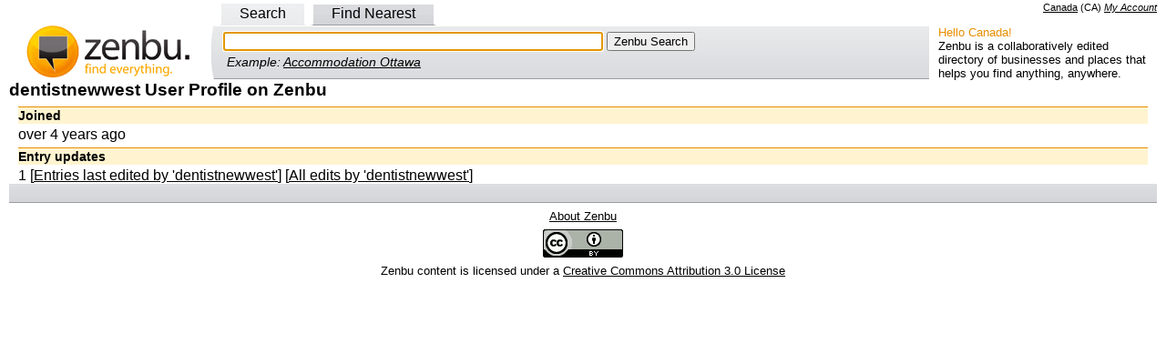

--- FILE ---
content_type: text/html; charset=utf-8
request_url: https://ca.zenbu.org/users/dentistnewwest
body_size: 3327
content:
<!DOCTYPE html PUBLIC "-//W3C//DTD XHTML 1.0 Transitional//EN" "http://www.w3.org/TR/xhtml1/DTD/xhtml1-transitional.dtd">
<html>
<head>
<meta http-equiv="Content-type" content="text/html; charset=utf-8" />
<meta http-equiv="content-language" content="en-CA">
<meta name="description" content="" />
<meta name="copyright" content="Creative Commons Attribution 3.0" />
<link rel="copyright" href="https://creativecommons.org/licenses/by/3.0/" />
<link rel="license" href="https://creativecommons.org/licenses/by/3.0/" />
  <title>dentistnewwest User Profile on Zenbu</title>
<script>
var jstabs={subcontainers:[],last_accessed_tab:null,showsubmenu:function(A){this.hideallsubmenus();if(this.last_accessed_tab!=null){this.last_accessed_tab.className=""}if(A.getAttribute("rel")){document.getElementById(A.getAttribute("rel")).style.display="block"}A.className="current";this.last_accessed_tab=A},hideallsubmenus:function(){for(var A=0;A<this.subcontainers.length;A++){document.getElementById(this.subcontainers[A]).style.display="none"}},setup:function(D,A){var C=document.getElementById(D).getElementsByTagName("a");for(var B=0;B<C.length;B++){if(C[B].getAttribute("rel")){this.subcontainers[this.subcontainers.length]=C[B].getAttribute("rel")}if(B==A){C[B].className="current";this.showsubmenu(C[B])}C[B].onclick=function(){jstabs.showsubmenu(this);document.getElementById("q"+this.id.substring(1,2)).focus();return false}}document.getElementById("q"+A).focus()}}
/*
Sweet Titles (c) Creative Commons 2005
http://creativecommons.org/licenses/by-sa/2.5/
Original author: Dustin Diaz | http://www.dustindiaz.com
*/
;Array.prototype.inArray=function(B){var A;for(A=0;A<this.length;A++){if(this[A]===B){return true}}return false};function addEvent(C,B,A){if(C.addEventListener){C.addEventListener(B,A,false);EventCache.add(C,B,A)}else{if(C.attachEvent){C["e"+B+A]=A;C[B+A]=function(){C["e"+B+A](window.event)};C.attachEvent("on"+B,C[B+A]);EventCache.add(C,B,A)}else{C["on"+B]=C["e"+B+A]}}}var EventCache=function(){var A=[];return{listEvents:A,add:function(B,D,C){A.push(arguments)},flush:function(){var B,C;for(B=A.length-1;B>=0;B=B-1){C=A[B];if(C[0].removeEventListener){C[0].removeEventListener(C[1],C[2],C[3])}if(C[1].substring(0,2)!="on"){C[1]="on"+C[1]}if(C[0].detachEvent){C[0].detachEvent(C[1],C[2])}C[0][C[1]]=null}}}}();addEvent(window,"unload",EventCache.flush);var sweetTitles={xCord:0,yCord:0,tipElements:["a","abbr","acronym"],obj:Object,tip:Object,ele:Object,active:0,init:function(){if(!document.getElementById||!document.createElement||!document.getElementsByTagName){alert("sweetTitles not gonna work");return }var C,B;this.tip=document.createElement("div");this.tip.id="toolTip";document.getElementsByTagName("body")[0].appendChild(this.tip);this.tip.style.top="0";this.tip.style.visibility="hidden";var A=this.tipElements.length;for(C=0;C<A;C++){var E=document.getElementsByTagName(this.tipElements[C]);var D=E.length;for(B=0;B<D;B++){if(E[B].getAttribute("title")!=null&&E[B].getAttribute("title")!=""){addEvent(E[B],"mouseover",this.tipOver);addEvent(E[B],"mouseout",this.tipOut);E[B].setAttribute("tip",E[B].title);E[B].removeAttribute("title")}}}},updateXY:function(A){if(document.captureEvents){sweetTitles.xCord=A.pageX;sweetTitles.yCord=A.pageY}else{if(window.event.clientX){sweetTitles.xCord=window.event.clientX+document.documentElement.scrollLeft;sweetTitles.yCord=window.event.clientY+document.documentElement.scrollTop}}},tipOut:function(){if(window.tID){clearTimeout(tID)}if(window.opacityID){clearTimeout(opacityID)}sweetTitles.tip.style.visibility="hidden"},checkNode:function(){var A=this.obj;if(this.tipElements.inArray(A.nodeName.toLowerCase())){return A}else{return A.parentNode}},tipOver:function(A){sweetTitles.obj=this;tID=window.setTimeout("sweetTitles.tipShow()",100);sweetTitles.updateXY(A)},tipShow:function(){var D=Number(this.xCord);var C=Number(this.yCord);var E=parseInt(C+15);var B=parseInt(D+10);var A=this.checkNode();this.tip.innerHTML="<p>"+A.getAttribute("tip")+"</p>";if(parseInt(document.documentElement.clientWidth+document.documentElement.scrollLeft)<parseInt(this.tip.offsetWidth+B)){this.tip.style.left=parseInt(B-(this.tip.offsetWidth+10))+"px"}else{this.tip.style.left=B+"px"}if(parseInt(document.documentElement.clientHeight+document.documentElement.scrollTop)<parseInt(this.tip.offsetHeight+E)){this.tip.style.top=parseInt(E-(this.tip.offsetHeight+10))+"px"}else{this.tip.style.top=E+"px"}this.tip.style.visibility="visible";this.tip.style.opacity=".1";this.tipFade(10)},tipFade:function(B){var C=parseInt(B);var A=parseInt(C+10);if(A<80){this.tip.style.opacity="."+A;this.tip.style.filter="alpha(opacity:"+A+")";opacityID=window.setTimeout("sweetTitles.tipFade('"+A+"')",20)}else{this.tip.style.opacity=".80";this.tip.style.filter="alpha(opacity:80)"}}};function pageLoader(){sweetTitles.init()}addEvent(window,"load",pageLoader);
</script>
<script type="text/javascript">
var _gaq = _gaq || [];
_gaq.push(['_setAccount', 'UA-1695347-3']);
_gaq.push(['_setDomainName', '.zenbu.org']);
_gaq.push(['_trackPageview']);

(function() {
var ga = document.createElement('script'); ga.type = 'text/javascript'; ga.async = true;
ga.src = ('https:' == document.location.protocol ? 'https://ssl' : 'http://www') + '.google-analytics.com/ga.js';
var s = document.getElementsByTagName('script')[0]; s.parentNode.insertBefore(ga, s);
})();
</script>
  <link href="/stylesheets/style.css?1762317022" media="all" rel="stylesheet" type="text/css" />
  <link rel='stylesheet' href='https://unpkg.com/maplibre-gl@5.3.0/dist/maplibre-gl.css' />
</head>
<body >
<div class="right">
<span name="CA" class="country">
<a id="cc_name" href="/about/country">Canada</a>
 (<span id="cc_cc">CA</span>)
</span>
<span class="loggedin">
<a href="/account">My Account</a>
</span>
</div><div id="nav">
<div id="search_tabs">
<div class="left_pad">
<a id='a0' href="/search" rel="search">Search</a>
<a id='a2' href="/search/findnearest" rel="nearest">Find Nearest</a>
</div>
</div>
<table width="100%" border="0" cellspacing="0" cellpadding="0" style="margin-bottom:0">
<tr>
<td style="padding:0px 0px 0px 0px;" width="225" class="logo_side"><a href="/"><img alt="Zenbu Logo" border="0" height="60" src="/images/zenbu_logo4.gif?1762317022" width="220" /></a></td>
<td style="padding:0px 0px 0px 0px;">
<!-- Toggles -->
<div id="search_toggle_left">
<!-- search -->
<div class="search_form_out" id="search">
<div class="search_form_in">
<form action="/search" method="get">
<input id="q0" name="q" size="50" tabindex="1" type="text" value="" />
<input type="submit" tabindex="2" value="Zenbu Search" />
</form>
<div class="search_example">Example: <a href="/search?q=Accommodation+Ottawa">Accommodation Ottawa</a></div>
</div>
</div>
<!-- nearest -->
<div class="search_form_out" id="nearest">
<div class="search_form_in">
<form action="/search/findnearest" method="get">Find
<input id="q2" name="q" size="25" type="text" value="" /> Near
<input id="l1" name="l" size="25" type="text" value="" />
<input type="submit" value="Zenbu Find Nearest" />
</form>
<div class="search_example">Example: <a href="/findnearest?q=Accommodation&l=Ottawa">Accommodation Near Ottawa</a></div>
</div>
</div>
<!-- End Toggles -->
</div>
<noscript>
<form action="/search" method="get">
<input name="q" size="50" type="text" value="" />
<input type="submit" value="Zenbu Search" />
</form>
</noscript>
<script type="text/javascript">
jstabs.setup("search_tabs", 0)
</script>
</td>
<td style="padding:0px 0px 0px 0px;" width="250"><div class="about"><div class="about_hello">Hello Canada!</div>Zenbu is a collaboratively edited directory of businesses and places that helps you find anything, anywhere.</div></td>
</tr>
</table>
</div>

<h1>dentistnewwest User Profile on Zenbu</h1>

<div class="text_alt">

<div class="sectionheading">Joined</div>
over 4 years ago


<div class="sectionheading">Entry updates</div>
1
[<a href="/users/recent-updates/dentistnewwest">Entries last edited by &#x27;dentistnewwest&#x27;</a>]
[<a href="/users/all_updates_by/dentistnewwest">All edits by &#x27;dentistnewwest&#x27;</a>]



</div>
<div class="links_alt">
</div>

<div class="text_alt text_center small">
<a href="/about">About Zenbu</a>
</div>
<div class="text_alt text_center small">
<a rel="license" href="http://creativecommons.org/licenses/by/3.0/"><img src="/images/CC-attribution.png" width="88" height="31" alt="Creative Commons License" style="border:none;width:88px;height:31px;" /></a>
</div>
<div class="text_alt text_center small">
Zenbu content is licensed under a <a rel="license" href="http://creativecommons.org/licenses/by/3.0/">Creative Commons Attribution 3.0 License</a>
</div>


<script defer src="https://static.cloudflareinsights.com/beacon.min.js/vcd15cbe7772f49c399c6a5babf22c1241717689176015" integrity="sha512-ZpsOmlRQV6y907TI0dKBHq9Md29nnaEIPlkf84rnaERnq6zvWvPUqr2ft8M1aS28oN72PdrCzSjY4U6VaAw1EQ==" data-cf-beacon='{"version":"2024.11.0","token":"adfa005908594145a5a64e02bd7bd49f","r":1,"server_timing":{"name":{"cfCacheStatus":true,"cfEdge":true,"cfExtPri":true,"cfL4":true,"cfOrigin":true,"cfSpeedBrain":true},"location_startswith":null}}' crossorigin="anonymous"></script>
</body>
</html>
